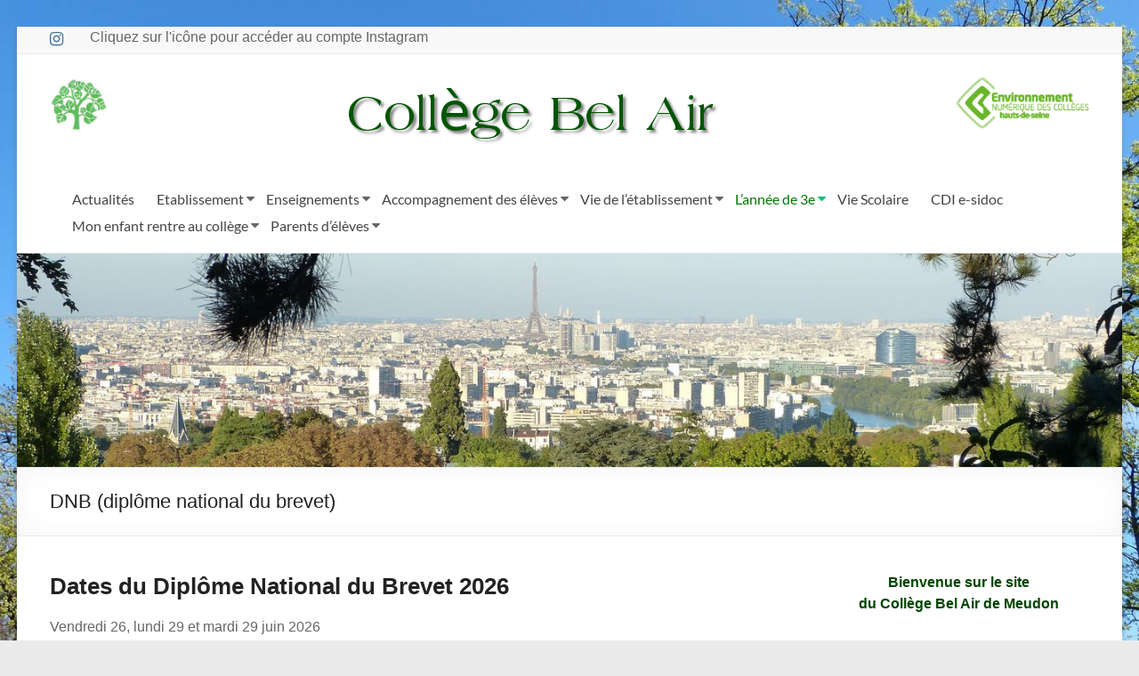

--- FILE ---
content_type: text/html; charset=UTF-8
request_url: https://clg-belair-meudon.ac-versailles.fr/brevet-2017/
body_size: 15386
content:
<!DOCTYPE html>
<!--[if IE 7]>
<html class="ie ie7" lang="fr-FR">
<![endif]-->
<!--[if IE 8]>
<html class="ie ie8" lang="fr-FR">
<![endif]-->
<!--[if !(IE 7) & !(IE 8)]><!-->
<html lang="fr-FR">
<!--<![endif]-->
<head>
	<meta charset="UTF-8" />
	<meta name="viewport" content="width=device-width, initial-scale=1">
	<link rel="profile" href="http://gmpg.org/xfn/11" />
	<title>DNB (diplôme national du brevet) &#8211; College Bel Air &#8211; Meudon</title>
<meta name='robots' content='max-image-preview:large' />
	<style>img:is([sizes="auto" i], [sizes^="auto," i]) { contain-intrinsic-size: 3000px 1500px }</style>
	<link rel='dns-prefetch' href='//ws.sharethis.com' />
<link rel="alternate" type="application/rss+xml" title="College Bel Air - Meudon &raquo; Flux" href="https://clg-belair-meudon.ac-versailles.fr/feed/" />
<link rel="alternate" type="application/rss+xml" title="College Bel Air - Meudon &raquo; Flux des commentaires" href="https://clg-belair-meudon.ac-versailles.fr/comments/feed/" />
<script type="text/javascript">
/* <![CDATA[ */
window._wpemojiSettings = {"baseUrl":"https:\/\/s.w.org\/images\/core\/emoji\/16.0.1\/72x72\/","ext":".png","svgUrl":"https:\/\/s.w.org\/images\/core\/emoji\/16.0.1\/svg\/","svgExt":".svg","source":{"concatemoji":"https:\/\/clg-belair-meudon.ac-versailles.fr\/wp-includes\/js\/wp-emoji-release.min.js?ver=6.8.3"}};
/*! This file is auto-generated */
!function(s,n){var o,i,e;function c(e){try{var t={supportTests:e,timestamp:(new Date).valueOf()};sessionStorage.setItem(o,JSON.stringify(t))}catch(e){}}function p(e,t,n){e.clearRect(0,0,e.canvas.width,e.canvas.height),e.fillText(t,0,0);var t=new Uint32Array(e.getImageData(0,0,e.canvas.width,e.canvas.height).data),a=(e.clearRect(0,0,e.canvas.width,e.canvas.height),e.fillText(n,0,0),new Uint32Array(e.getImageData(0,0,e.canvas.width,e.canvas.height).data));return t.every(function(e,t){return e===a[t]})}function u(e,t){e.clearRect(0,0,e.canvas.width,e.canvas.height),e.fillText(t,0,0);for(var n=e.getImageData(16,16,1,1),a=0;a<n.data.length;a++)if(0!==n.data[a])return!1;return!0}function f(e,t,n,a){switch(t){case"flag":return n(e,"\ud83c\udff3\ufe0f\u200d\u26a7\ufe0f","\ud83c\udff3\ufe0f\u200b\u26a7\ufe0f")?!1:!n(e,"\ud83c\udde8\ud83c\uddf6","\ud83c\udde8\u200b\ud83c\uddf6")&&!n(e,"\ud83c\udff4\udb40\udc67\udb40\udc62\udb40\udc65\udb40\udc6e\udb40\udc67\udb40\udc7f","\ud83c\udff4\u200b\udb40\udc67\u200b\udb40\udc62\u200b\udb40\udc65\u200b\udb40\udc6e\u200b\udb40\udc67\u200b\udb40\udc7f");case"emoji":return!a(e,"\ud83e\udedf")}return!1}function g(e,t,n,a){var r="undefined"!=typeof WorkerGlobalScope&&self instanceof WorkerGlobalScope?new OffscreenCanvas(300,150):s.createElement("canvas"),o=r.getContext("2d",{willReadFrequently:!0}),i=(o.textBaseline="top",o.font="600 32px Arial",{});return e.forEach(function(e){i[e]=t(o,e,n,a)}),i}function t(e){var t=s.createElement("script");t.src=e,t.defer=!0,s.head.appendChild(t)}"undefined"!=typeof Promise&&(o="wpEmojiSettingsSupports",i=["flag","emoji"],n.supports={everything:!0,everythingExceptFlag:!0},e=new Promise(function(e){s.addEventListener("DOMContentLoaded",e,{once:!0})}),new Promise(function(t){var n=function(){try{var e=JSON.parse(sessionStorage.getItem(o));if("object"==typeof e&&"number"==typeof e.timestamp&&(new Date).valueOf()<e.timestamp+604800&&"object"==typeof e.supportTests)return e.supportTests}catch(e){}return null}();if(!n){if("undefined"!=typeof Worker&&"undefined"!=typeof OffscreenCanvas&&"undefined"!=typeof URL&&URL.createObjectURL&&"undefined"!=typeof Blob)try{var e="postMessage("+g.toString()+"("+[JSON.stringify(i),f.toString(),p.toString(),u.toString()].join(",")+"));",a=new Blob([e],{type:"text/javascript"}),r=new Worker(URL.createObjectURL(a),{name:"wpTestEmojiSupports"});return void(r.onmessage=function(e){c(n=e.data),r.terminate(),t(n)})}catch(e){}c(n=g(i,f,p,u))}t(n)}).then(function(e){for(var t in e)n.supports[t]=e[t],n.supports.everything=n.supports.everything&&n.supports[t],"flag"!==t&&(n.supports.everythingExceptFlag=n.supports.everythingExceptFlag&&n.supports[t]);n.supports.everythingExceptFlag=n.supports.everythingExceptFlag&&!n.supports.flag,n.DOMReady=!1,n.readyCallback=function(){n.DOMReady=!0}}).then(function(){return e}).then(function(){var e;n.supports.everything||(n.readyCallback(),(e=n.source||{}).concatemoji?t(e.concatemoji):e.wpemoji&&e.twemoji&&(t(e.twemoji),t(e.wpemoji)))}))}((window,document),window._wpemojiSettings);
/* ]]> */
</script>
<link rel='stylesheet' id='jquery.prettyphoto-css' href='https://clg-belair-meudon.ac-versailles.fr/wp-content/plugins/wp-video-lightbox/css/prettyPhoto.css?ver=6.8.3' type='text/css' media='all' />
<link rel='stylesheet' id='video-lightbox-css' href='https://clg-belair-meudon.ac-versailles.fr/wp-content/plugins/wp-video-lightbox/wp-video-lightbox.css?ver=6.8.3' type='text/css' media='all' />
<style id='wp-emoji-styles-inline-css' type='text/css'>

	img.wp-smiley, img.emoji {
		display: inline !important;
		border: none !important;
		box-shadow: none !important;
		height: 1em !important;
		width: 1em !important;
		margin: 0 0.07em !important;
		vertical-align: -0.1em !important;
		background: none !important;
		padding: 0 !important;
	}
</style>
<link rel='stylesheet' id='wp-block-library-css' href='https://clg-belair-meudon.ac-versailles.fr/wp-includes/css/dist/block-library/style.min.css?ver=6.8.3' type='text/css' media='all' />
<style id='wp-block-library-theme-inline-css' type='text/css'>
.wp-block-audio :where(figcaption){color:#555;font-size:13px;text-align:center}.is-dark-theme .wp-block-audio :where(figcaption){color:#ffffffa6}.wp-block-audio{margin:0 0 1em}.wp-block-code{border:1px solid #ccc;border-radius:4px;font-family:Menlo,Consolas,monaco,monospace;padding:.8em 1em}.wp-block-embed :where(figcaption){color:#555;font-size:13px;text-align:center}.is-dark-theme .wp-block-embed :where(figcaption){color:#ffffffa6}.wp-block-embed{margin:0 0 1em}.blocks-gallery-caption{color:#555;font-size:13px;text-align:center}.is-dark-theme .blocks-gallery-caption{color:#ffffffa6}:root :where(.wp-block-image figcaption){color:#555;font-size:13px;text-align:center}.is-dark-theme :root :where(.wp-block-image figcaption){color:#ffffffa6}.wp-block-image{margin:0 0 1em}.wp-block-pullquote{border-bottom:4px solid;border-top:4px solid;color:currentColor;margin-bottom:1.75em}.wp-block-pullquote cite,.wp-block-pullquote footer,.wp-block-pullquote__citation{color:currentColor;font-size:.8125em;font-style:normal;text-transform:uppercase}.wp-block-quote{border-left:.25em solid;margin:0 0 1.75em;padding-left:1em}.wp-block-quote cite,.wp-block-quote footer{color:currentColor;font-size:.8125em;font-style:normal;position:relative}.wp-block-quote:where(.has-text-align-right){border-left:none;border-right:.25em solid;padding-left:0;padding-right:1em}.wp-block-quote:where(.has-text-align-center){border:none;padding-left:0}.wp-block-quote.is-large,.wp-block-quote.is-style-large,.wp-block-quote:where(.is-style-plain){border:none}.wp-block-search .wp-block-search__label{font-weight:700}.wp-block-search__button{border:1px solid #ccc;padding:.375em .625em}:where(.wp-block-group.has-background){padding:1.25em 2.375em}.wp-block-separator.has-css-opacity{opacity:.4}.wp-block-separator{border:none;border-bottom:2px solid;margin-left:auto;margin-right:auto}.wp-block-separator.has-alpha-channel-opacity{opacity:1}.wp-block-separator:not(.is-style-wide):not(.is-style-dots){width:100px}.wp-block-separator.has-background:not(.is-style-dots){border-bottom:none;height:1px}.wp-block-separator.has-background:not(.is-style-wide):not(.is-style-dots){height:2px}.wp-block-table{margin:0 0 1em}.wp-block-table td,.wp-block-table th{word-break:normal}.wp-block-table :where(figcaption){color:#555;font-size:13px;text-align:center}.is-dark-theme .wp-block-table :where(figcaption){color:#ffffffa6}.wp-block-video :where(figcaption){color:#555;font-size:13px;text-align:center}.is-dark-theme .wp-block-video :where(figcaption){color:#ffffffa6}.wp-block-video{margin:0 0 1em}:root :where(.wp-block-template-part.has-background){margin-bottom:0;margin-top:0;padding:1.25em 2.375em}
</style>
<link rel='stylesheet' id='wpzoom-social-icons-block-style-css' href='https://clg-belair-meudon.ac-versailles.fr/wp-content/plugins/social-icons-widget-by-wpzoom/block/dist/style-wpzoom-social-icons.css?ver=4.5.4' type='text/css' media='all' />
<style id='global-styles-inline-css' type='text/css'>
:root{--wp--preset--aspect-ratio--square: 1;--wp--preset--aspect-ratio--4-3: 4/3;--wp--preset--aspect-ratio--3-4: 3/4;--wp--preset--aspect-ratio--3-2: 3/2;--wp--preset--aspect-ratio--2-3: 2/3;--wp--preset--aspect-ratio--16-9: 16/9;--wp--preset--aspect-ratio--9-16: 9/16;--wp--preset--color--black: #000000;--wp--preset--color--cyan-bluish-gray: #abb8c3;--wp--preset--color--white: #ffffff;--wp--preset--color--pale-pink: #f78da7;--wp--preset--color--vivid-red: #cf2e2e;--wp--preset--color--luminous-vivid-orange: #ff6900;--wp--preset--color--luminous-vivid-amber: #fcb900;--wp--preset--color--light-green-cyan: #7bdcb5;--wp--preset--color--vivid-green-cyan: #00d084;--wp--preset--color--pale-cyan-blue: #8ed1fc;--wp--preset--color--vivid-cyan-blue: #0693e3;--wp--preset--color--vivid-purple: #9b51e0;--wp--preset--gradient--vivid-cyan-blue-to-vivid-purple: linear-gradient(135deg,rgba(6,147,227,1) 0%,rgb(155,81,224) 100%);--wp--preset--gradient--light-green-cyan-to-vivid-green-cyan: linear-gradient(135deg,rgb(122,220,180) 0%,rgb(0,208,130) 100%);--wp--preset--gradient--luminous-vivid-amber-to-luminous-vivid-orange: linear-gradient(135deg,rgba(252,185,0,1) 0%,rgba(255,105,0,1) 100%);--wp--preset--gradient--luminous-vivid-orange-to-vivid-red: linear-gradient(135deg,rgba(255,105,0,1) 0%,rgb(207,46,46) 100%);--wp--preset--gradient--very-light-gray-to-cyan-bluish-gray: linear-gradient(135deg,rgb(238,238,238) 0%,rgb(169,184,195) 100%);--wp--preset--gradient--cool-to-warm-spectrum: linear-gradient(135deg,rgb(74,234,220) 0%,rgb(151,120,209) 20%,rgb(207,42,186) 40%,rgb(238,44,130) 60%,rgb(251,105,98) 80%,rgb(254,248,76) 100%);--wp--preset--gradient--blush-light-purple: linear-gradient(135deg,rgb(255,206,236) 0%,rgb(152,150,240) 100%);--wp--preset--gradient--blush-bordeaux: linear-gradient(135deg,rgb(254,205,165) 0%,rgb(254,45,45) 50%,rgb(107,0,62) 100%);--wp--preset--gradient--luminous-dusk: linear-gradient(135deg,rgb(255,203,112) 0%,rgb(199,81,192) 50%,rgb(65,88,208) 100%);--wp--preset--gradient--pale-ocean: linear-gradient(135deg,rgb(255,245,203) 0%,rgb(182,227,212) 50%,rgb(51,167,181) 100%);--wp--preset--gradient--electric-grass: linear-gradient(135deg,rgb(202,248,128) 0%,rgb(113,206,126) 100%);--wp--preset--gradient--midnight: linear-gradient(135deg,rgb(2,3,129) 0%,rgb(40,116,252) 100%);--wp--preset--font-size--small: 13px;--wp--preset--font-size--medium: 20px;--wp--preset--font-size--large: 36px;--wp--preset--font-size--x-large: 42px;--wp--preset--spacing--20: 0.44rem;--wp--preset--spacing--30: 0.67rem;--wp--preset--spacing--40: 1rem;--wp--preset--spacing--50: 1.5rem;--wp--preset--spacing--60: 2.25rem;--wp--preset--spacing--70: 3.38rem;--wp--preset--spacing--80: 5.06rem;--wp--preset--shadow--natural: 6px 6px 9px rgba(0, 0, 0, 0.2);--wp--preset--shadow--deep: 12px 12px 50px rgba(0, 0, 0, 0.4);--wp--preset--shadow--sharp: 6px 6px 0px rgba(0, 0, 0, 0.2);--wp--preset--shadow--outlined: 6px 6px 0px -3px rgba(255, 255, 255, 1), 6px 6px rgba(0, 0, 0, 1);--wp--preset--shadow--crisp: 6px 6px 0px rgba(0, 0, 0, 1);}:root { --wp--style--global--content-size: 760px;--wp--style--global--wide-size: 1160px; }:where(body) { margin: 0; }.wp-site-blocks > .alignleft { float: left; margin-right: 2em; }.wp-site-blocks > .alignright { float: right; margin-left: 2em; }.wp-site-blocks > .aligncenter { justify-content: center; margin-left: auto; margin-right: auto; }:where(.wp-site-blocks) > * { margin-block-start: 24px; margin-block-end: 0; }:where(.wp-site-blocks) > :first-child { margin-block-start: 0; }:where(.wp-site-blocks) > :last-child { margin-block-end: 0; }:root { --wp--style--block-gap: 24px; }:root :where(.is-layout-flow) > :first-child{margin-block-start: 0;}:root :where(.is-layout-flow) > :last-child{margin-block-end: 0;}:root :where(.is-layout-flow) > *{margin-block-start: 24px;margin-block-end: 0;}:root :where(.is-layout-constrained) > :first-child{margin-block-start: 0;}:root :where(.is-layout-constrained) > :last-child{margin-block-end: 0;}:root :where(.is-layout-constrained) > *{margin-block-start: 24px;margin-block-end: 0;}:root :where(.is-layout-flex){gap: 24px;}:root :where(.is-layout-grid){gap: 24px;}.is-layout-flow > .alignleft{float: left;margin-inline-start: 0;margin-inline-end: 2em;}.is-layout-flow > .alignright{float: right;margin-inline-start: 2em;margin-inline-end: 0;}.is-layout-flow > .aligncenter{margin-left: auto !important;margin-right: auto !important;}.is-layout-constrained > .alignleft{float: left;margin-inline-start: 0;margin-inline-end: 2em;}.is-layout-constrained > .alignright{float: right;margin-inline-start: 2em;margin-inline-end: 0;}.is-layout-constrained > .aligncenter{margin-left: auto !important;margin-right: auto !important;}.is-layout-constrained > :where(:not(.alignleft):not(.alignright):not(.alignfull)){max-width: var(--wp--style--global--content-size);margin-left: auto !important;margin-right: auto !important;}.is-layout-constrained > .alignwide{max-width: var(--wp--style--global--wide-size);}body .is-layout-flex{display: flex;}.is-layout-flex{flex-wrap: wrap;align-items: center;}.is-layout-flex > :is(*, div){margin: 0;}body .is-layout-grid{display: grid;}.is-layout-grid > :is(*, div){margin: 0;}body{padding-top: 0px;padding-right: 0px;padding-bottom: 0px;padding-left: 0px;}a:where(:not(.wp-element-button)){text-decoration: underline;}:root :where(.wp-element-button, .wp-block-button__link){background-color: #32373c;border-width: 0;color: #fff;font-family: inherit;font-size: inherit;line-height: inherit;padding: calc(0.667em + 2px) calc(1.333em + 2px);text-decoration: none;}.has-black-color{color: var(--wp--preset--color--black) !important;}.has-cyan-bluish-gray-color{color: var(--wp--preset--color--cyan-bluish-gray) !important;}.has-white-color{color: var(--wp--preset--color--white) !important;}.has-pale-pink-color{color: var(--wp--preset--color--pale-pink) !important;}.has-vivid-red-color{color: var(--wp--preset--color--vivid-red) !important;}.has-luminous-vivid-orange-color{color: var(--wp--preset--color--luminous-vivid-orange) !important;}.has-luminous-vivid-amber-color{color: var(--wp--preset--color--luminous-vivid-amber) !important;}.has-light-green-cyan-color{color: var(--wp--preset--color--light-green-cyan) !important;}.has-vivid-green-cyan-color{color: var(--wp--preset--color--vivid-green-cyan) !important;}.has-pale-cyan-blue-color{color: var(--wp--preset--color--pale-cyan-blue) !important;}.has-vivid-cyan-blue-color{color: var(--wp--preset--color--vivid-cyan-blue) !important;}.has-vivid-purple-color{color: var(--wp--preset--color--vivid-purple) !important;}.has-black-background-color{background-color: var(--wp--preset--color--black) !important;}.has-cyan-bluish-gray-background-color{background-color: var(--wp--preset--color--cyan-bluish-gray) !important;}.has-white-background-color{background-color: var(--wp--preset--color--white) !important;}.has-pale-pink-background-color{background-color: var(--wp--preset--color--pale-pink) !important;}.has-vivid-red-background-color{background-color: var(--wp--preset--color--vivid-red) !important;}.has-luminous-vivid-orange-background-color{background-color: var(--wp--preset--color--luminous-vivid-orange) !important;}.has-luminous-vivid-amber-background-color{background-color: var(--wp--preset--color--luminous-vivid-amber) !important;}.has-light-green-cyan-background-color{background-color: var(--wp--preset--color--light-green-cyan) !important;}.has-vivid-green-cyan-background-color{background-color: var(--wp--preset--color--vivid-green-cyan) !important;}.has-pale-cyan-blue-background-color{background-color: var(--wp--preset--color--pale-cyan-blue) !important;}.has-vivid-cyan-blue-background-color{background-color: var(--wp--preset--color--vivid-cyan-blue) !important;}.has-vivid-purple-background-color{background-color: var(--wp--preset--color--vivid-purple) !important;}.has-black-border-color{border-color: var(--wp--preset--color--black) !important;}.has-cyan-bluish-gray-border-color{border-color: var(--wp--preset--color--cyan-bluish-gray) !important;}.has-white-border-color{border-color: var(--wp--preset--color--white) !important;}.has-pale-pink-border-color{border-color: var(--wp--preset--color--pale-pink) !important;}.has-vivid-red-border-color{border-color: var(--wp--preset--color--vivid-red) !important;}.has-luminous-vivid-orange-border-color{border-color: var(--wp--preset--color--luminous-vivid-orange) !important;}.has-luminous-vivid-amber-border-color{border-color: var(--wp--preset--color--luminous-vivid-amber) !important;}.has-light-green-cyan-border-color{border-color: var(--wp--preset--color--light-green-cyan) !important;}.has-vivid-green-cyan-border-color{border-color: var(--wp--preset--color--vivid-green-cyan) !important;}.has-pale-cyan-blue-border-color{border-color: var(--wp--preset--color--pale-cyan-blue) !important;}.has-vivid-cyan-blue-border-color{border-color: var(--wp--preset--color--vivid-cyan-blue) !important;}.has-vivid-purple-border-color{border-color: var(--wp--preset--color--vivid-purple) !important;}.has-vivid-cyan-blue-to-vivid-purple-gradient-background{background: var(--wp--preset--gradient--vivid-cyan-blue-to-vivid-purple) !important;}.has-light-green-cyan-to-vivid-green-cyan-gradient-background{background: var(--wp--preset--gradient--light-green-cyan-to-vivid-green-cyan) !important;}.has-luminous-vivid-amber-to-luminous-vivid-orange-gradient-background{background: var(--wp--preset--gradient--luminous-vivid-amber-to-luminous-vivid-orange) !important;}.has-luminous-vivid-orange-to-vivid-red-gradient-background{background: var(--wp--preset--gradient--luminous-vivid-orange-to-vivid-red) !important;}.has-very-light-gray-to-cyan-bluish-gray-gradient-background{background: var(--wp--preset--gradient--very-light-gray-to-cyan-bluish-gray) !important;}.has-cool-to-warm-spectrum-gradient-background{background: var(--wp--preset--gradient--cool-to-warm-spectrum) !important;}.has-blush-light-purple-gradient-background{background: var(--wp--preset--gradient--blush-light-purple) !important;}.has-blush-bordeaux-gradient-background{background: var(--wp--preset--gradient--blush-bordeaux) !important;}.has-luminous-dusk-gradient-background{background: var(--wp--preset--gradient--luminous-dusk) !important;}.has-pale-ocean-gradient-background{background: var(--wp--preset--gradient--pale-ocean) !important;}.has-electric-grass-gradient-background{background: var(--wp--preset--gradient--electric-grass) !important;}.has-midnight-gradient-background{background: var(--wp--preset--gradient--midnight) !important;}.has-small-font-size{font-size: var(--wp--preset--font-size--small) !important;}.has-medium-font-size{font-size: var(--wp--preset--font-size--medium) !important;}.has-large-font-size{font-size: var(--wp--preset--font-size--large) !important;}.has-x-large-font-size{font-size: var(--wp--preset--font-size--x-large) !important;}
:root :where(.wp-block-pullquote){font-size: 1.5em;line-height: 1.6;}
</style>
<link rel='stylesheet' id='osm-map-css-css' href='https://clg-belair-meudon.ac-versailles.fr/wp-content/plugins/osm/css/osm_map.css?ver=6.8.3' type='text/css' media='all' />
<link rel='stylesheet' id='osm-ol3-css-css' href='https://clg-belair-meudon.ac-versailles.fr/wp-content/plugins/osm/js/OL/7.1.0/ol.css?ver=6.8.3' type='text/css' media='all' />
<link rel='stylesheet' id='osm-ol3-ext-css-css' href='https://clg-belair-meudon.ac-versailles.fr/wp-content/plugins/osm/css/osm_map_v3.css?ver=6.8.3' type='text/css' media='all' />
<link rel='stylesheet' id='font-awesome-4-css' href='https://clg-belair-meudon.ac-versailles.fr/wp-content/themes/spacious/font-awesome/library/font-awesome/css/v4-shims.min.css?ver=4.7.0' type='text/css' media='all' />
<link rel='stylesheet' id='font-awesome-all-css' href='https://clg-belair-meudon.ac-versailles.fr/wp-content/themes/spacious/font-awesome/library/font-awesome/css/all.min.css?ver=6.7.2' type='text/css' media='all' />
<link rel='stylesheet' id='font-awesome-solid-css' href='https://clg-belair-meudon.ac-versailles.fr/wp-content/themes/spacious/font-awesome/library/font-awesome/css/solid.min.css?ver=6.7.2' type='text/css' media='all' />
<link rel='stylesheet' id='font-awesome-regular-css' href='https://clg-belair-meudon.ac-versailles.fr/wp-content/themes/spacious/font-awesome/library/font-awesome/css/regular.min.css?ver=6.7.2' type='text/css' media='all' />
<link rel='stylesheet' id='font-awesome-brands-css' href='https://clg-belair-meudon.ac-versailles.fr/wp-content/themes/spacious/font-awesome/library/font-awesome/css/brands.min.css?ver=6.7.2' type='text/css' media='all' />
<link rel='stylesheet' id='spacious_style-css' href='https://clg-belair-meudon.ac-versailles.fr/wp-content/themes/spacious/style.css?ver=6.8.3' type='text/css' media='all' />
<style id='spacious_style-inline-css' type='text/css'>
.previous a:hover, .next a:hover, a, #site-title a:hover, .main-navigation ul li.current_page_item a, .main-navigation ul li:hover > a, .main-navigation ul li ul li a:hover, .main-navigation ul li ul li:hover > a, .main-navigation ul li.current-menu-item ul li a:hover, .main-navigation ul li:hover > .sub-toggle, .main-navigation a:hover, .main-navigation ul li.current-menu-item a, .main-navigation ul li.current_page_ancestor a, .main-navigation ul li.current-menu-ancestor a, .main-navigation ul li.current_page_item a, .main-navigation ul li:hover > a, .small-menu a:hover, .small-menu ul li.current-menu-item a, .small-menu ul li.current_page_ancestor a, .small-menu ul li.current-menu-ancestor a, .small-menu ul li.current_page_item a, .small-menu ul li:hover > a, .breadcrumb a:hover, .tg-one-half .widget-title a:hover, .tg-one-third .widget-title a:hover, .tg-one-fourth .widget-title a:hover, .pagination a span:hover, #content .comments-area a.comment-permalink:hover, .comments-area .comment-author-link a:hover, .comment .comment-reply-link:hover, .nav-previous a:hover, .nav-next a:hover, #wp-calendar #today, .footer-widgets-area a:hover, .footer-socket-wrapper .copyright a:hover, .read-more, .more-link, .post .entry-title a:hover, .page .entry-title a:hover, .post .entry-meta a:hover, .type-page .entry-meta a:hover, .single #content .tags a:hover, .widget_testimonial .testimonial-icon:before, .header-action .search-wrapper:hover .fa{color:#007700;}.spacious-button, input[type="reset"], input[type="button"], input[type="submit"], button, #featured-slider .slider-read-more-button, #controllers a:hover, #controllers a.active, .pagination span ,.site-header .menu-toggle:hover, .call-to-action-button, .comments-area .comment-author-link span, a#back-top:before, .post .entry-meta .read-more-link, a#scroll-up, .search-form span, .main-navigation .tg-header-button-wrap.button-one a{background-color:#007700;}.main-small-navigation li:hover, .main-small-navigation ul > .current_page_item, .main-small-navigation ul > .current-menu-item, .spacious-woocommerce-cart-views .cart-value{background:#007700;}.main-navigation ul li ul, .widget_testimonial .testimonial-post{border-top-color:#007700;}blockquote, .call-to-action-content-wrapper{border-left-color:#007700;}.site-header .menu-toggle:hover.entry-meta a.read-more:hover,#featured-slider .slider-read-more-button:hover,.call-to-action-button:hover,.entry-meta .read-more-link:hover,.spacious-button:hover, input[type="reset"]:hover, input[type="button"]:hover, input[type="submit"]:hover, button:hover{background:#004500;}.pagination a span:hover, .main-navigation .tg-header-button-wrap.button-one a{border-color:#007700;}.widget-title span{border-bottom-color:#007700;}.widget_service_block a.more-link:hover, .widget_featured_single_post a.read-more:hover,#secondary a:hover,logged-in-as:hover  a,.single-page p a:hover{color:#004500;}.main-navigation .tg-header-button-wrap.button-one a:hover{background-color:#004500;}body, button, input, select, textarea, p, .entry-meta, .read-more, .more-link, .widget_testimonial .testimonial-author, #featured-slider .slider-read-more-button{font-family:-apple-system, BlinkMacSystemFont, "Segoe UI", Roboto, Oxygen-Sans, Ubuntu, Cantarell, "Helvetica Neue", Helvetica, Arial, sans-serif;}h1, h2, h3, h4, h5, h6{font-family:-apple-system, BlinkMacSystemFont, "Segoe UI", Roboto, Oxygen-Sans, Ubuntu, Cantarell, "Helvetica Neue", Helvetica, Arial, sans-serif;}
</style>
<link rel='stylesheet' id='spacious-genericons-css' href='https://clg-belair-meudon.ac-versailles.fr/wp-content/themes/spacious/genericons/genericons.css?ver=3.3.1' type='text/css' media='all' />
<link rel='stylesheet' id='spacious-font-awesome-css' href='https://clg-belair-meudon.ac-versailles.fr/wp-content/themes/spacious/font-awesome/css/font-awesome.min.css?ver=4.7.1' type='text/css' media='all' />
<link rel='stylesheet' id='wpzoom-social-icons-socicon-css' href='https://clg-belair-meudon.ac-versailles.fr/wp-content/plugins/social-icons-widget-by-wpzoom/assets/css/wpzoom-socicon.css?ver=1768480150' type='text/css' media='all' />
<link rel='stylesheet' id='wpzoom-social-icons-genericons-css' href='https://clg-belair-meudon.ac-versailles.fr/wp-content/plugins/social-icons-widget-by-wpzoom/assets/css/genericons.css?ver=1768480150' type='text/css' media='all' />
<link rel='stylesheet' id='wpzoom-social-icons-academicons-css' href='https://clg-belair-meudon.ac-versailles.fr/wp-content/plugins/social-icons-widget-by-wpzoom/assets/css/academicons.min.css?ver=1768480150' type='text/css' media='all' />
<link rel='stylesheet' id='wpzoom-social-icons-font-awesome-3-css' href='https://clg-belair-meudon.ac-versailles.fr/wp-content/plugins/social-icons-widget-by-wpzoom/assets/css/font-awesome-3.min.css?ver=1768480150' type='text/css' media='all' />
<link rel='stylesheet' id='dashicons-css' href='https://clg-belair-meudon.ac-versailles.fr/wp-includes/css/dashicons.min.css?ver=6.8.3' type='text/css' media='all' />
<link rel='stylesheet' id='wpzoom-social-icons-styles-css' href='https://clg-belair-meudon.ac-versailles.fr/wp-content/plugins/social-icons-widget-by-wpzoom/assets/css/wpzoom-social-icons-styles.css?ver=1768480150' type='text/css' media='all' />
<link rel='preload' as='font'  id='wpzoom-social-icons-font-academicons-woff2-css' href='https://clg-belair-meudon.ac-versailles.fr/wp-content/plugins/social-icons-widget-by-wpzoom/assets/font/academicons.woff2?v=1.9.2'  type='font/woff2' crossorigin />
<link rel='preload' as='font'  id='wpzoom-social-icons-font-fontawesome-3-woff2-css' href='https://clg-belair-meudon.ac-versailles.fr/wp-content/plugins/social-icons-widget-by-wpzoom/assets/font/fontawesome-webfont.woff2?v=4.7.0'  type='font/woff2' crossorigin />
<link rel='preload' as='font'  id='wpzoom-social-icons-font-genericons-woff-css' href='https://clg-belair-meudon.ac-versailles.fr/wp-content/plugins/social-icons-widget-by-wpzoom/assets/font/Genericons.woff'  type='font/woff' crossorigin />
<link rel='preload' as='font'  id='wpzoom-social-icons-font-socicon-woff2-css' href='https://clg-belair-meudon.ac-versailles.fr/wp-content/plugins/social-icons-widget-by-wpzoom/assets/font/socicon.woff2?v=4.5.4'  type='font/woff2' crossorigin />
<script type="text/javascript" src="https://clg-belair-meudon.ac-versailles.fr/wp-includes/js/jquery/jquery.min.js?ver=3.7.1" id="jquery-core-js"></script>
<script type="text/javascript" src="https://clg-belair-meudon.ac-versailles.fr/wp-includes/js/jquery/jquery-migrate.min.js?ver=3.4.1" id="jquery-migrate-js"></script>
<script type="text/javascript" src="https://clg-belair-meudon.ac-versailles.fr/wp-content/plugins/wp-video-lightbox/js/jquery.prettyPhoto.js?ver=3.1.6" id="jquery.prettyphoto-js"></script>
<script type="text/javascript" id="video-lightbox-js-extra">
/* <![CDATA[ */
var vlpp_vars = {"prettyPhoto_rel":"wp-video-lightbox","animation_speed":"fast","slideshow":"5000","autoplay_slideshow":"false","opacity":"0.80","show_title":"true","allow_resize":"true","allow_expand":"true","default_width":"640","default_height":"480","counter_separator_label":"\/","theme":"pp_default","horizontal_padding":"20","hideflash":"false","wmode":"opaque","autoplay":"false","modal":"false","deeplinking":"false","overlay_gallery":"true","overlay_gallery_max":"30","keyboard_shortcuts":"true","ie6_fallback":"true"};
/* ]]> */
</script>
<script type="text/javascript" src="https://clg-belair-meudon.ac-versailles.fr/wp-content/plugins/wp-video-lightbox/js/video-lightbox.js?ver=3.1.6" id="video-lightbox-js"></script>
<script type="text/javascript" src="https://clg-belair-meudon.ac-versailles.fr/wp-content/plugins/osm/js/OL/2.13.1/OpenLayers.js?ver=6.8.3" id="osm-ol-library-js"></script>
<script type="text/javascript" src="https://clg-belair-meudon.ac-versailles.fr/wp-content/plugins/osm/js/OSM/openlayers/OpenStreetMap.js?ver=6.8.3" id="osm-osm-library-js"></script>
<script type="text/javascript" src="https://clg-belair-meudon.ac-versailles.fr/wp-content/plugins/osm/js/OSeaM/harbours.js?ver=6.8.3" id="osm-harbours-library-js"></script>
<script type="text/javascript" src="https://clg-belair-meudon.ac-versailles.fr/wp-content/plugins/osm/js/OSeaM/map_utils.js?ver=6.8.3" id="osm-map-utils-library-js"></script>
<script type="text/javascript" src="https://clg-belair-meudon.ac-versailles.fr/wp-content/plugins/osm/js/OSeaM/utilities.js?ver=6.8.3" id="osm-utilities-library-js"></script>
<script type="text/javascript" src="https://clg-belair-meudon.ac-versailles.fr/wp-content/plugins/osm/js/osm-plugin-lib.js?ver=6.8.3" id="OsmScript-js"></script>
<script type="text/javascript" src="https://clg-belair-meudon.ac-versailles.fr/wp-content/plugins/osm/js/polyfill/v2/polyfill.min.js?features=requestAnimationFrame%2CElement.prototype.classList%2CURL&amp;ver=6.8.3" id="osm-polyfill-js"></script>
<script type="text/javascript" src="https://clg-belair-meudon.ac-versailles.fr/wp-content/plugins/osm/js/OL/7.1.0/ol.js?ver=6.8.3" id="osm-ol3-library-js"></script>
<script type="text/javascript" src="https://clg-belair-meudon.ac-versailles.fr/wp-content/plugins/osm/js/osm-v3-plugin-lib.js?ver=6.8.3" id="osm-ol3-ext-library-js"></script>
<script type="text/javascript" src="https://clg-belair-meudon.ac-versailles.fr/wp-content/plugins/osm/js/osm-metabox-events.js?ver=6.8.3" id="osm-ol3-metabox-events-js"></script>
<script type="text/javascript" src="https://clg-belair-meudon.ac-versailles.fr/wp-content/plugins/osm/js/osm-startup-lib.js?ver=6.8.3" id="osm-map-startup-js"></script>
<script type="text/javascript" src="https://clg-belair-meudon.ac-versailles.fr/wp-content/themes/spacious/js/spacious-custom.js?ver=6.8.3" id="spacious-custom-js"></script>
<!--[if lte IE 8]>
<script type="text/javascript" src="https://clg-belair-meudon.ac-versailles.fr/wp-content/themes/spacious/js/html5shiv.min.js?ver=6.8.3" id="html5-js"></script>
<![endif]-->
<script id='st_insights_js' type="text/javascript" src="https://ws.sharethis.com/button/st_insights.js?publisher=eba0f3ba-f9ab-408c-bc68-c28af5afe749&amp;product=feather&amp;ver=1762896448" id="feather-sharethis-js"></script>
<link rel="https://api.w.org/" href="https://clg-belair-meudon.ac-versailles.fr/wp-json/" /><link rel="alternate" title="JSON" type="application/json" href="https://clg-belair-meudon.ac-versailles.fr/wp-json/wp/v2/pages/299" /><link rel="EditURI" type="application/rsd+xml" title="RSD" href="https://clg-belair-meudon.ac-versailles.fr/xmlrpc.php?rsd" />
<meta name="generator" content="WordPress 6.8.3" />
<link rel="canonical" href="https://clg-belair-meudon.ac-versailles.fr/brevet-2017/" />
<link rel='shortlink' href='https://clg-belair-meudon.ac-versailles.fr/?p=299' />
<link rel="alternate" title="oEmbed (JSON)" type="application/json+oembed" href="https://clg-belair-meudon.ac-versailles.fr/wp-json/oembed/1.0/embed?url=https%3A%2F%2Fclg-belair-meudon.ac-versailles.fr%2Fbrevet-2017%2F" />
<link rel="alternate" title="oEmbed (XML)" type="text/xml+oembed" href="https://clg-belair-meudon.ac-versailles.fr/wp-json/oembed/1.0/embed?url=https%3A%2F%2Fclg-belair-meudon.ac-versailles.fr%2Fbrevet-2017%2F&#038;format=xml" />
<script type="text/javascript"> 

/**  all layers have to be in this global array - in further process each map will have something like vectorM[map_ol3js_n][layer_n] */
var vectorM = [[]];


/** put translations from PHP/mo to JavaScript */
var translations = [];

/** global GET-Parameters */
var HTTP_GET_VARS = [];

</script><!-- OSM plugin V6.1.9: did not add geo meta tags. --> 
<script>
            WP_VIDEO_LIGHTBOX_VERSION="1.9.12";
            WP_VID_LIGHTBOX_URL="https://clg-belair-meudon.ac-versailles.fr/wp-content/plugins/wp-video-lightbox";
                        function wpvl_paramReplace(name, string, value) {
                // Find the param with regex
                // Grab the first character in the returned string (should be ? or &)
                // Replace our href string with our new value, passing on the name and delimeter

                var re = new RegExp("[\?&]" + name + "=([^&#]*)");
                var matches = re.exec(string);
                var newString;

                if (matches === null) {
                    // if there are no params, append the parameter
                    newString = string + '?' + name + '=' + value;
                } else {
                    var delimeter = matches[0].charAt(0);
                    newString = string.replace(re, delimeter + name + "=" + value);
                }
                return newString;
            }
            </script>
<style type="text/css"></style>
<style type="text/css" id="custom-background-css">
body.custom-background { background-image: url("https://clg-belair-meudon.ac-versailles.fr/wp-content/uploads/sites/94/2017/03/P1090292_1366_768.jpg"); background-position: center top; background-size: cover; background-repeat: no-repeat; background-attachment: fixed; }
</style>
	<style>
.synved-social-resolution-single {
display: inline-block;
}
.synved-social-resolution-normal {
display: inline-block;
}
.synved-social-resolution-hidef {
display: none;
}

@media only screen and (min--moz-device-pixel-ratio: 2),
only screen and (-o-min-device-pixel-ratio: 2/1),
only screen and (-webkit-min-device-pixel-ratio: 2),
only screen and (min-device-pixel-ratio: 2),
only screen and (min-resolution: 2dppx),
only screen and (min-resolution: 192dpi) {
	.synved-social-resolution-normal {
	display: none;
	}
	.synved-social-resolution-hidef {
	display: inline-block;
	}
}
</style><link rel="icon" href="https://clg-belair-meudon.ac-versailles.fr/wp-content/uploads/sites/94/2016/12/logo_college-150x145.jpg" sizes="32x32" />
<link rel="icon" href="https://clg-belair-meudon.ac-versailles.fr/wp-content/uploads/sites/94/2016/12/logo_college.jpg" sizes="192x192" />
<link rel="apple-touch-icon" href="https://clg-belair-meudon.ac-versailles.fr/wp-content/uploads/sites/94/2016/12/logo_college.jpg" />
<meta name="msapplication-TileImage" content="https://clg-belair-meudon.ac-versailles.fr/wp-content/uploads/sites/94/2016/12/logo_college.jpg" />
		<style type="text/css"> blockquote { border-left: 3px solid #007700; }
			.spacious-button, input[type="reset"], input[type="button"], input[type="submit"], button { background-color: #007700; }
			.previous a:hover, .next a:hover { 	color: #007700; }
			a { color: #007700; }
			#site-title a:hover { color: #007700; }
			.main-navigation ul li.current_page_item a, .main-navigation ul li:hover > a { color: #007700; }
			.main-navigation ul li ul { border-top: 1px solid #007700; }
			.main-navigation ul li ul li a:hover, .main-navigation ul li ul li:hover > a, .main-navigation ul li.current-menu-item ul li a:hover, .main-navigation ul li:hover > .sub-toggle { color: #007700; }
			.site-header .menu-toggle:hover.entry-meta a.read-more:hover,#featured-slider .slider-read-more-button:hover,.call-to-action-button:hover,.entry-meta .read-more-link:hover,.spacious-button:hover, input[type="reset"]:hover, input[type="button"]:hover, input[type="submit"]:hover, button:hover { background: #004500; }
			.main-small-navigation li:hover { background: #007700; }
			.main-small-navigation ul > .current_page_item, .main-small-navigation ul > .current-menu-item { background: #007700; }
			.main-navigation a:hover, .main-navigation ul li.current-menu-item a, .main-navigation ul li.current_page_ancestor a, .main-navigation ul li.current-menu-ancestor a, .main-navigation ul li.current_page_item a, .main-navigation ul li:hover > a  { color: #007700; }
			.small-menu a:hover, .small-menu ul li.current-menu-item a, .small-menu ul li.current_page_ancestor a, .small-menu ul li.current-menu-ancestor a, .small-menu ul li.current_page_item a, .small-menu ul li:hover > a { color: #007700; }
			#featured-slider .slider-read-more-button { background-color: #007700; }
			#controllers a:hover, #controllers a.active { background-color: #007700; color: #007700; }
			.widget_service_block a.more-link:hover, .widget_featured_single_post a.read-more:hover,#secondary a:hover,logged-in-as:hover  a,.single-page p a:hover{ color: #004500; }
			.breadcrumb a:hover { color: #007700; }
			.tg-one-half .widget-title a:hover, .tg-one-third .widget-title a:hover, .tg-one-fourth .widget-title a:hover { color: #007700; }
			.pagination span ,.site-header .menu-toggle:hover{ background-color: #007700; }
			.pagination a span:hover { color: #007700; border-color: #007700; }
			.widget_testimonial .testimonial-post { border-color: #007700 #EAEAEA #EAEAEA #EAEAEA; }
			.call-to-action-content-wrapper { border-color: #EAEAEA #EAEAEA #EAEAEA #007700; }
			.call-to-action-button { background-color: #007700; }
			#content .comments-area a.comment-permalink:hover { color: #007700; }
			.comments-area .comment-author-link a:hover { color: #007700; }
			.comments-area .comment-author-link span { background-color: #007700; }
			.comment .comment-reply-link:hover { color: #007700; }
			.nav-previous a:hover, .nav-next a:hover { color: #007700; }
			#wp-calendar #today { color: #007700; }
			.widget-title span { border-bottom: 2px solid #007700; }
			.footer-widgets-area a:hover { color: #007700 !important; }
			.footer-socket-wrapper .copyright a:hover { color: #007700; }
			a#back-top:before { background-color: #007700; }
			.read-more, .more-link { color: #007700; }
			.post .entry-title a:hover, .page .entry-title a:hover { color: #007700; }
			.post .entry-meta .read-more-link { background-color: #007700; }
			.post .entry-meta a:hover, .type-page .entry-meta a:hover { color: #007700; }
			.single #content .tags a:hover { color: #007700; }
			.widget_testimonial .testimonial-icon:before { color: #007700; }
			a#scroll-up { background-color: #007700; }
			.search-form span { background-color: #007700; }.header-action .search-wrapper:hover .fa{ color: #007700} .spacious-woocommerce-cart-views .cart-value { background:#007700}.main-navigation .tg-header-button-wrap.button-one a{background-color:#007700} .main-navigation .tg-header-button-wrap.button-one a{border-color:#007700}.main-navigation .tg-header-button-wrap.button-one a:hover{background-color:#004500}.main-navigation .tg-header-button-wrap.button-one a:hover{border-color:#004500}</style>
				<style type="text/css" id="wp-custom-css">
			/* En-tête gauche-centre-droite */
#entete {
  text-align: center;
}
#entete span.gauche {
  float: left;
}
#entete span.droite {
  float: right;
}
@media(max-width: 768px) {
	#entete span.gauche {
	  float: none;
		display: none;
	}
	#entete span.droite {
	  float: none;
		display: block;
	}
}
#header-right-section {
    float: none;
    margin-left: auto;
    margin-right: auto;
}
#header-right-section .widget_text {
    margin-bottom: -10px;
}

/* Centrer le menu du header (adapter margin-left) */
nav#site-navigation {
    float: none;
    margin-left: 0%;
}

/* Espace entre les posts (45px par défaut) */
#content .post, #content .page {
    padding-bottom: 20px;
}

/* Réglage des proportions gauche-droite */
#primary {
    width: 70%;
}
#secondary {
    width: 25%;
}
@media(max-width: 768px) {
    #primary, #secondary {
        width: 100%;
    }
}

/* Réglage de la couleur du footer */
.footer-widgets-wrapper {
    background-color: #004400;
    opacity: 0.8;
}

/* Soulignement des liens sur hover (pages) */
.page .entry-content a:hover {
	text-decoration: underline;
}		</style>
		</head>

<body class="wp-singular page-template-default page page-id-299 custom-background wp-custom-logo wp-embed-responsive wp-theme-spacious metaslider-plugin  better-responsive-menu narrow-1218">


<div id="page" class="hfeed site">
	<a class="skip-link screen-reader-text" href="#main">Aller au contenu</a>

	
	
	<header id="masthead" class="site-header clearfix spacious-header-display-one">

					<div id="header-meta">
				<div class="inner-wrap clearfix">
					
		<div class="social-links clearfix">
			<ul>
				<li class="spacious-instagram"><a href="https://www.instagram.com/college_bel_air_meudon/" target="_blank"></a></li>			</ul>
		</div><!-- .social-links -->
		
					<div class="small-info-text">Cliquez sur l'icône pour accéder au compte Instagram
</div>

					<nav class="small-menu" class="clearfix">
											</nav>
				</div>
			</div>
		
		
		<div id="header-text-nav-container" class="">

			<div class="inner-wrap" id="spacious-header-display-one">

				<div id="header-text-nav-wrap" class="clearfix">
					<div id="header-left-section">
						
						<div id="header-text" class="screen-reader-text">
															<h3 id="site-title">
									<a href="https://clg-belair-meudon.ac-versailles.fr/"
									   title="College Bel Air &#8211; Meudon"
									   rel="home">College Bel Air &#8211; Meudon</a>
								</h3>
							<!-- #site-description -->
						</div><!-- #header-text -->

					</div><!-- #header-left-section -->
					<div id="header-right-section">
													<div id="header-right-sidebar" class="clearfix">
								<aside id="custom_html-8" class="widget_text widget widget_custom_html"><div class="textwidget custom-html-widget"><div id="entete">
<span class="gauche">
<img style="border:0px solid;width:65px" alt="" src="https://clg-belair-meudon.ac-versailles.fr/wp-content/uploads/sites/94/2016/12/logo_college.jpg"></span>

<a href="https://clg-belair-meudon.ac-versailles.fr/"><img style="border:0px solid" alt="Collège Bel Air" title="College Bel Air - Meudon" src="https://clg-belair-meudon.ac-versailles.fr/wp-content/uploads/sites/94/2016/12/coollogo_com-177942642.png"></a>

<span class="droite">
<a href="https://enc.hauts-de-seine.fr/" target="_blank"><img style="border:0px solid;width:150px" alt="ENC" title="ENC (Environnement Numérique des Collèges)" src="https://clg-belair-meudon.ac-versailles.fr/wp-content/uploads/sites/94/2019/08/ENC.png"></a></span></div></div></aside>							</div>
							
													<div class="header-action">
															</div>
						
						
		<nav id="site-navigation" class="main-navigation clearfix   " role="navigation">
			<p class="menu-toggle">
				<span class="screen-reader-text">Menu</span>
			</p>
			<div class="menu-primary-container"><ul id="menu-menu-principal" class="menu"><li id="menu-item-426" class="menu-item menu-item-type-custom menu-item-object-custom menu-item-home menu-item-426"><a href="https://clg-belair-meudon.ac-versailles.fr">Actualités</a></li>
<li id="menu-item-539" class="menu-item menu-item-type-custom menu-item-object-custom menu-item-has-children menu-item-539"><a href="#">Etablissement</a>
<ul class="sub-menu">
	<li id="menu-item-550" class="menu-item menu-item-type-post_type menu-item-object-page menu-item-has-children menu-item-550"><a href="https://clg-belair-meudon.ac-versailles.fr/presentation/">Présentation</a>
	<ul class="sub-menu">
		<li id="menu-item-2388" class="menu-item menu-item-type-post_type menu-item-object-page menu-item-2388"><a href="https://clg-belair-meudon.ac-versailles.fr/portes-ouvertes/">Visite du collège</a></li>
	</ul>
</li>
	<li id="menu-item-3331" class="menu-item menu-item-type-post_type menu-item-object-page menu-item-3331"><a href="https://clg-belair-meudon.ac-versailles.fr/projet-detablissement/">Projet d’établissement</a></li>
	<li id="menu-item-551" class="menu-item menu-item-type-post_type menu-item-object-page menu-item-551"><a href="https://clg-belair-meudon.ac-versailles.fr/personnel-du-college/">Personnel du collège</a></li>
	<li id="menu-item-555" class="menu-item menu-item-type-post_type menu-item-object-page menu-item-555"><a href="https://clg-belair-meudon.ac-versailles.fr/enseignants/">Enseignants</a></li>
	<li id="menu-item-545" class="menu-item menu-item-type-post_type menu-item-object-page menu-item-545"><a href="https://clg-belair-meudon.ac-versailles.fr/assistante-sociale/">Assistante sociale</a></li>
	<li id="menu-item-556" class="menu-item menu-item-type-post_type menu-item-object-page menu-item-556"><a href="https://clg-belair-meudon.ac-versailles.fr/acces-et-contact/">Accès et contact</a></li>
</ul>
</li>
<li id="menu-item-4089" class="menu-item menu-item-type-post_type menu-item-object-page menu-item-has-children menu-item-4089"><a href="https://clg-belair-meudon.ac-versailles.fr/disciplines/">Enseignements</a>
<ul class="sub-menu">
	<li id="menu-item-4151" class="menu-item menu-item-type-post_type menu-item-object-page menu-item-4151"><a href="https://clg-belair-meudon.ac-versailles.fr/allemand/">Allemand</a></li>
	<li id="menu-item-4142" class="menu-item menu-item-type-post_type menu-item-object-page menu-item-4142"><a href="https://clg-belair-meudon.ac-versailles.fr/anglais/">Anglais</a></li>
	<li id="menu-item-4140" class="menu-item menu-item-type-post_type menu-item-object-page menu-item-4140"><a href="https://clg-belair-meudon.ac-versailles.fr/arts-plastiques/">Arts Plastiques</a></li>
	<li id="menu-item-4138" class="menu-item menu-item-type-post_type menu-item-object-page menu-item-4138"><a href="https://clg-belair-meudon.ac-versailles.fr/musique/">Education Musicale</a></li>
	<li id="menu-item-4170" class="menu-item menu-item-type-post_type menu-item-object-page menu-item-4170"><a href="https://clg-belair-meudon.ac-versailles.fr/eps/">EPS</a></li>
	<li id="menu-item-4143" class="menu-item menu-item-type-post_type menu-item-object-page menu-item-4143"><a href="https://clg-belair-meudon.ac-versailles.fr/espagnol/">Espagnol</a></li>
	<li id="menu-item-4146" class="menu-item menu-item-type-post_type menu-item-object-page menu-item-4146"><a href="https://clg-belair-meudon.ac-versailles.fr/francais/">Français</a></li>
	<li id="menu-item-4197" class="menu-item menu-item-type-post_type menu-item-object-page menu-item-4197"><a href="https://clg-belair-meudon.ac-versailles.fr/francais-et-culture-antique/">Français et Culture Antique</a></li>
	<li id="menu-item-4195" class="menu-item menu-item-type-post_type menu-item-object-page menu-item-4195"><a href="https://clg-belair-meudon.ac-versailles.fr/latin/">LCA – Latin et Grec</a></li>
	<li id="menu-item-4144" class="menu-item menu-item-type-post_type menu-item-object-page menu-item-4144"><a href="https://clg-belair-meudon.ac-versailles.fr/histoire-geographie/">Histoire – Géographie</a></li>
	<li id="menu-item-4145" class="menu-item menu-item-type-post_type menu-item-object-page menu-item-4145"><a href="https://clg-belair-meudon.ac-versailles.fr/mathematiques/">Mathématiques</a></li>
	<li id="menu-item-4141" class="menu-item menu-item-type-post_type menu-item-object-page menu-item-4141"><a href="https://clg-belair-meudon.ac-versailles.fr/physique-chimie/">Physique Chimie</a></li>
	<li id="menu-item-4139" class="menu-item menu-item-type-post_type menu-item-object-page menu-item-4139"><a href="https://clg-belair-meudon.ac-versailles.fr/svt/">SVT</a></li>
	<li id="menu-item-4152" class="menu-item menu-item-type-post_type menu-item-object-page menu-item-4152"><a href="https://clg-belair-meudon.ac-versailles.fr/technologie/">Technologie</a></li>
	<li id="menu-item-425" class="menu-item menu-item-type-custom menu-item-object-custom menu-item-425"><a target="_blank" href="http://ulisbelair92.canalblog.com/">ULIS</a></li>
</ul>
</li>
<li id="menu-item-4087" class="menu-item menu-item-type-post_type menu-item-object-page menu-item-has-children menu-item-4087"><a href="https://clg-belair-meudon.ac-versailles.fr/accompagnement-des-eleves/">Accompagnement des élèves</a>
<ul class="sub-menu">
	<li id="menu-item-4109" class="menu-item menu-item-type-post_type menu-item-object-page menu-item-4109"><a href="https://clg-belair-meudon.ac-versailles.fr/devoirs-faits/">Devoirs faits</a></li>
	<li id="menu-item-4110" class="menu-item menu-item-type-post_type menu-item-object-page menu-item-4110"><a href="https://clg-belair-meudon.ac-versailles.fr/tutorat/">Tutorat</a></li>
	<li id="menu-item-4107" class="menu-item menu-item-type-post_type menu-item-object-page menu-item-4107"><a href="https://clg-belair-meudon.ac-versailles.fr/reforme-rentree-2024/">Réforme rentrée 2024</a></li>
</ul>
</li>
<li id="menu-item-2638" class="menu-item menu-item-type-post_type menu-item-object-page menu-item-has-children menu-item-2638"><a href="https://clg-belair-meudon.ac-versailles.fr/cvc-eco-delegues/">Vie de l&rsquo;établissement</a>
<ul class="sub-menu">
	<li id="menu-item-760" class="menu-item menu-item-type-custom menu-item-object-custom menu-item-has-children menu-item-760"><a href="#">Association sportive</a>
	<ul class="sub-menu">
		<li id="menu-item-547" class="menu-item menu-item-type-post_type menu-item-object-page menu-item-547"><a href="https://clg-belair-meudon.ac-versailles.fr/association-sportive/">Présentation</a></li>
		<li id="menu-item-761" class="menu-item menu-item-type-post_type menu-item-object-page menu-item-761"><a href="https://clg-belair-meudon.ac-versailles.fr/actualites-competitions/">Compétitions</a></li>
	</ul>
</li>
	<li id="menu-item-4106" class="menu-item menu-item-type-post_type menu-item-object-page menu-item-4106"><a href="https://clg-belair-meudon.ac-versailles.fr/secourisme/">Secourisme</a></li>
	<li id="menu-item-2440" class="menu-item menu-item-type-custom menu-item-object-custom menu-item-has-children menu-item-2440"><a href="#">Clubs</a>
	<ul class="sub-menu">
		<li id="menu-item-2447" class="menu-item menu-item-type-post_type menu-item-object-page menu-item-2447"><a href="https://clg-belair-meudon.ac-versailles.fr/club-radio/">WebRadio</a></li>
		<li id="menu-item-2452" class="menu-item menu-item-type-post_type menu-item-object-page menu-item-2452"><a href="https://clg-belair-meudon.ac-versailles.fr/journal/">Club Journal</a></li>
	</ul>
</li>
	<li id="menu-item-4105" class="menu-item menu-item-type-post_type menu-item-object-page menu-item-4105"><a href="https://clg-belair-meudon.ac-versailles.fr/chorale/">Chorale</a></li>
	<li id="menu-item-3824" class="menu-item menu-item-type-post_type menu-item-object-page menu-item-3824"><a href="https://clg-belair-meudon.ac-versailles.fr/cvc-eco-delegues/eco-delegues/">Eco-délégués</a></li>
	<li id="menu-item-4069" class="menu-item menu-item-type-post_type menu-item-object-page menu-item-4069"><a href="https://clg-belair-meudon.ac-versailles.fr/cvc-eco-delegues/cvc/">CVC</a></li>
	<li id="menu-item-4113" class="menu-item menu-item-type-post_type menu-item-object-page menu-item-4113"><a href="https://clg-belair-meudon.ac-versailles.fr/sorties/">Sorties</a></li>
	<li id="menu-item-1346" class="menu-item menu-item-type-post_type menu-item-object-page menu-item-1346"><a href="https://clg-belair-meudon.ac-versailles.fr/voyages/">Voyages</a></li>
</ul>
</li>
<li id="menu-item-4080" class="menu-item menu-item-type-post_type menu-item-object-page current-menu-ancestor current-menu-parent current_page_parent current_page_ancestor menu-item-has-children menu-item-4080"><a href="https://clg-belair-meudon.ac-versailles.fr/lannee-de-3e/">L’année de 3e</a>
<ul class="sub-menu">
	<li id="menu-item-557" class="menu-item menu-item-type-post_type menu-item-object-page current-menu-item page_item page-item-299 current_page_item menu-item-557"><a href="https://clg-belair-meudon.ac-versailles.fr/brevet-2017/" aria-current="page">DNB</a></li>
	<li id="menu-item-558" class="menu-item menu-item-type-post_type menu-item-object-page menu-item-558"><a href="https://clg-belair-meudon.ac-versailles.fr/orientation/">Orientation</a></li>
	<li id="menu-item-3292" class="menu-item menu-item-type-post_type menu-item-object-page menu-item-3292"><a href="https://clg-belair-meudon.ac-versailles.fr/stage/">Stage 3ème</a></li>
</ul>
</li>
<li id="menu-item-4088" class="menu-item menu-item-type-post_type menu-item-object-page menu-item-4088"><a href="https://clg-belair-meudon.ac-versailles.fr/vie-scolaire/">Vie Scolaire</a></li>
<li id="menu-item-424" class="menu-item menu-item-type-custom menu-item-object-custom menu-item-424"><a target="_blank" href="http://0921554p.esidoc.fr/">CDI e-sidoc</a></li>
<li id="menu-item-541" class="menu-item menu-item-type-custom menu-item-object-custom menu-item-has-children menu-item-541"><a href="#">Mon enfant rentre au collège</a>
<ul class="sub-menu">
	<li id="menu-item-4378" class="menu-item menu-item-type-post_type menu-item-object-page menu-item-4378"><a href="https://clg-belair-meudon.ac-versailles.fr/pronote/">Pronote</a></li>
	<li id="menu-item-4664" class="menu-item menu-item-type-post_type menu-item-object-page menu-item-4664"><a href="https://clg-belair-meudon.ac-versailles.fr/inscription-en-6eme-rentree-2025/">Inscription en 6ème – rentrée 2025</a></li>
	<li id="menu-item-4091" class="menu-item menu-item-type-post_type menu-item-object-page menu-item-4091"><a href="https://clg-belair-meudon.ac-versailles.fr/rentree-scolaire/">Rentrée scolaire</a></li>
	<li id="menu-item-4078" class="menu-item menu-item-type-post_type menu-item-object-page menu-item-4078"><a href="https://clg-belair-meudon.ac-versailles.fr/transports/">Transports scolaires</a></li>
	<li id="menu-item-2131" class="menu-item menu-item-type-post_type menu-item-object-page menu-item-2131"><a href="https://clg-belair-meudon.ac-versailles.fr/fse/">FSE</a></li>
</ul>
</li>
<li id="menu-item-2442" class="menu-item menu-item-type-custom menu-item-object-custom menu-item-has-children menu-item-2442"><a href="#">Parents d&rsquo;élèves</a>
<ul class="sub-menu">
	<li id="menu-item-2088" class="menu-item menu-item-type-post_type menu-item-object-page menu-item-2088"><a href="https://clg-belair-meudon.ac-versailles.fr/fcpe/">FCPE</a></li>
	<li id="menu-item-2087" class="menu-item menu-item-type-post_type menu-item-object-page menu-item-2087"><a href="https://clg-belair-meudon.ac-versailles.fr/peep/">PEEP</a></li>
</ul>
</li>
</ul></div>		</nav>

		
					</div><!-- #header-right-section -->

				</div><!-- #header-text-nav-wrap -->
			</div><!-- .inner-wrap -->
					</div><!-- #header-text-nav-container -->

		<div id="wp-custom-header" class="wp-custom-header"><img src="https://clg-belair-meudon.ac-versailles.fr/wp-content/uploads/sites/94/2016/12/P1070894_1400_400.jpg" class="header-image" width="1400" height="271" alt="College Bel Air &#8211; Meudon"></div>
						<div class="header-post-title-container clearfix">
					<div class="inner-wrap">
						<div class="post-title-wrapper">
																								<h1 class="header-post-title-class">DNB (diplôme national du brevet)</h1>
																						</div>
											</div>
				</div>
					</header>
			<div id="main" class="clearfix">
		<div class="inner-wrap">

	
	<div id="primary">
		<div id="content" class="clearfix">
			
				
<article id="post-299" class="post-299 page type-page status-publish hentry">
		<div class="entry-content clearfix">
		<h3><strong>Dates du Diplôme National du Brevet 2026</strong></h3>
<p>Vendredi 26, lundi 29 et mardi 29 juin 2026</p>
<p>&nbsp;</p>
<h3><strong>Le nouveau DNB à compter de la session 2026</strong></h3>
<p>Informations sur les épreuves et le nouveau système d&rsquo;attribution du diplôme<a href="https://www.education.gouv.fr/le-diplome-national-du-brevet-10613"> ici</a></p>
<p>Modalités d&rsquo;attribution du DNB : informations sur <a href="https://eduscol.education.fr/713/modalites-d-attribution-du-diplome-national-du-brevet">Eduscol</a></p>
<p>&nbsp;</p>
<h3><strong>Résultats du collège Bel Air &#8211; session 2025</strong></h3>
<p><a href="https://clg-belair-meudon.ac-versailles.fr/wp-content/uploads/sites/94/2025/11/Resultats-DNB.pdf"><img decoding="async" class="size-medium wp-image-4953 alignleft" src="https://clg-belair-meudon.ac-versailles.fr/wp-content/uploads/sites/94/2025/11/Resultats-DNB-300x291.png" alt="" width="300" height="291" srcset="https://clg-belair-meudon.ac-versailles.fr/wp-content/uploads/sites/94/2025/11/Resultats-DNB-300x291.png 300w, https://clg-belair-meudon.ac-versailles.fr/wp-content/uploads/sites/94/2025/11/Resultats-DNB.png 707w" sizes="(max-width: 300px) 100vw, 300px" /></a></p>
			</div>
	<footer class="entry-meta-bar clearfix">
		<div class="entry-meta clearfix">
					</div>
	</footer>
	</article>

				
			
		</div><!-- #content -->
	</div><!-- #primary -->

	
<div id="secondary">
			
		<aside id="custom_html-2" class="widget_text widget widget_custom_html"><div class="textwidget custom-html-widget"><p style="text-align:center;color: #004400"><strong>Bienvenue sur le site<br>du Collège Bel Air de Meudon</strong></p></div></aside><aside id="custom_html-4" class="widget_text widget widget_custom_html"><div class="textwidget custom-html-widget"><a href="https://clg-belair-meudon.ac-versailles.fr/diaporama-college/"><img src="https://clg-belair-meudon.ac-versailles.fr/wp-content/uploads/sites/94/2016/12/P1040663-300x225.jpg" alt="" title="Diaporama collège" class="aligncenter" width="300" height="225" /></a></div></aside>
		<aside id="recent-posts-3" class="widget widget_recent_entries">
		<h3 class="widget-title"><span>Articles récents</span></h3>
		<ul>
											<li>
					<a href="https://clg-belair-meudon.ac-versailles.fr/wall-of-fame/">Wall of fame</a>
									</li>
											<li>
					<a href="https://clg-belair-meudon.ac-versailles.fr/thanksgiving/">Thanksgiving</a>
									</li>
											<li>
					<a href="https://clg-belair-meudon.ac-versailles.fr/collecte-pour-la-banque-alimentaire/">Collecte pour la Banque Alimentaire</a>
									</li>
											<li>
					<a href="https://clg-belair-meudon.ac-versailles.fr/exposition-latin-5eme-creation-de-mots/">Exposition Latin 5ème &#8211; création de mots</a>
									</li>
											<li>
					<a href="https://clg-belair-meudon.ac-versailles.fr/exposition-le-mystere-cleopatre-institut-du-monde-arabe-latin-3eme/">Exposition Le mystère Cléopâtre &#8211; Institut du Monde Arabe &#8211; LATIN 3ème</a>
									</li>
					</ul>

		</aside><aside id="calendar-2" class="widget widget_calendar"><div id="calendar_wrap" class="calendar_wrap"><table id="wp-calendar" class="wp-calendar-table">
	<caption>janvier 2026</caption>
	<thead>
	<tr>
		<th scope="col" aria-label="lundi">L</th>
		<th scope="col" aria-label="mardi">M</th>
		<th scope="col" aria-label="mercredi">M</th>
		<th scope="col" aria-label="jeudi">J</th>
		<th scope="col" aria-label="vendredi">V</th>
		<th scope="col" aria-label="samedi">S</th>
		<th scope="col" aria-label="dimanche">D</th>
	</tr>
	</thead>
	<tbody>
	<tr>
		<td colspan="3" class="pad">&nbsp;</td><td>1</td><td>2</td><td>3</td><td>4</td>
	</tr>
	<tr>
		<td>5</td><td>6</td><td>7</td><td>8</td><td>9</td><td>10</td><td>11</td>
	</tr>
	<tr>
		<td>12</td><td>13</td><td>14</td><td>15</td><td>16</td><td>17</td><td>18</td>
	</tr>
	<tr>
		<td>19</td><td id="today">20</td><td>21</td><td>22</td><td>23</td><td>24</td><td>25</td>
	</tr>
	<tr>
		<td>26</td><td>27</td><td>28</td><td>29</td><td>30</td><td>31</td>
		<td class="pad" colspan="1">&nbsp;</td>
	</tr>
	</tbody>
	</table><nav aria-label="Mois précédents et suivants" class="wp-calendar-nav">
		<span class="wp-calendar-nav-prev"><a href="https://clg-belair-meudon.ac-versailles.fr/2025/12/">&laquo; Déc</a></span>
		<span class="pad">&nbsp;</span>
		<span class="wp-calendar-nav-next">&nbsp;</span>
	</nav></div></aside><aside id="search-3" class="widget widget_search"><form action="https://clg-belair-meudon.ac-versailles.fr/" class="search-form searchform clearfix" method="get">
	<div class="search-wrap">
		<input type="text" placeholder="Recherche" class="s field" name="s">
		<button class="search-icon" type="submit"></button>
	</div>
</form><!-- .searchform --></aside><aside id="categories-2" class="widget widget_categories"><h3 class="widget-title"><span>Catégories</span></h3>
			<ul>
					<li class="cat-item cat-item-3"><a href="https://clg-belair-meudon.ac-versailles.fr/categorie/association-sportive/">Association sportive</a> (11)
</li>
	<li class="cat-item cat-item-24"><a href="https://clg-belair-meudon.ac-versailles.fr/categorie/cdi/">CDI</a> (5)
</li>
	<li class="cat-item cat-item-57"><a href="https://clg-belair-meudon.ac-versailles.fr/categorie/cvc/">CVC</a> (1)
</li>
	<li class="cat-item cat-item-4"><a href="https://clg-belair-meudon.ac-versailles.fr/categorie/disciplines/">Disciplines</a> (114)
<ul class='children'>
	<li class="cat-item cat-item-17"><a href="https://clg-belair-meudon.ac-versailles.fr/categorie/disciplines/allemand/">Allemand</a> (2)
</li>
	<li class="cat-item cat-item-18"><a href="https://clg-belair-meudon.ac-versailles.fr/categorie/disciplines/anglais/">Anglais</a> (14)
</li>
	<li class="cat-item cat-item-19"><a href="https://clg-belair-meudon.ac-versailles.fr/categorie/disciplines/arts-plastiques/">Arts plastiques</a> (14)
</li>
	<li class="cat-item cat-item-5"><a href="https://clg-belair-meudon.ac-versailles.fr/categorie/disciplines/education-musicale/">Education musicale</a> (6)
</li>
	<li class="cat-item cat-item-6"><a href="https://clg-belair-meudon.ac-versailles.fr/categorie/disciplines/eps/">EPS</a> (21)
</li>
	<li class="cat-item cat-item-7"><a href="https://clg-belair-meudon.ac-versailles.fr/categorie/disciplines/espagnol/">Espagnol</a> (4)
</li>
	<li class="cat-item cat-item-8"><a href="https://clg-belair-meudon.ac-versailles.fr/categorie/disciplines/francais/">Français</a> (19)
</li>
	<li class="cat-item cat-item-9"><a href="https://clg-belair-meudon.ac-versailles.fr/categorie/disciplines/grec/">Grec</a> (16)
</li>
	<li class="cat-item cat-item-10"><a href="https://clg-belair-meudon.ac-versailles.fr/categorie/disciplines/histoire-geographie-emc/">Histoire-Géographie-EMC</a> (1)
</li>
	<li class="cat-item cat-item-11"><a href="https://clg-belair-meudon.ac-versailles.fr/categorie/disciplines/latin/">Latin</a> (28)
</li>
	<li class="cat-item cat-item-15"><a href="https://clg-belair-meudon.ac-versailles.fr/categorie/disciplines/svt/">SVT</a> (10)
</li>
	<li class="cat-item cat-item-16"><a href="https://clg-belair-meudon.ac-versailles.fr/categorie/disciplines/technologie/">Technologie</a> (1)
</li>
</ul>
</li>
	<li class="cat-item cat-item-52"><a href="https://clg-belair-meudon.ac-versailles.fr/categorie/eco-delegues/">Eco-délégués</a> (5)
</li>
	<li class="cat-item cat-item-56"><a href="https://clg-belair-meudon.ac-versailles.fr/categorie/emi/">EMI</a> (1)
</li>
	<li class="cat-item cat-item-42"><a href="https://clg-belair-meudon.ac-versailles.fr/categorie/francais-et-culture-antique/">Français et Culture Antique</a> (3)
</li>
	<li class="cat-item cat-item-51"><a href="https://clg-belair-meudon.ac-versailles.fr/categorie/fse/">FSE</a> (1)
</li>
	<li class="cat-item cat-item-39"><a href="https://clg-belair-meudon.ac-versailles.fr/categorie/hockey-club-meudon-horaires-amenages/">Hockey Club Meudon &#8211; horaires aménagés</a> (1)
</li>
	<li class="cat-item cat-item-29"><a href="https://clg-belair-meudon.ac-versailles.fr/categorie/informations/">Informations</a> (10)
</li>
	<li class="cat-item cat-item-49"><a href="https://clg-belair-meudon.ac-versailles.fr/categorie/journal/">Journal</a> (16)
</li>
	<li class="cat-item cat-item-1"><a href="https://clg-belair-meudon.ac-versailles.fr/categorie/non-classe/">Non classé</a> (134)
</li>
	<li class="cat-item cat-item-27"><a href="https://clg-belair-meudon.ac-versailles.fr/categorie/orientation/">Orientation</a> (3)
</li>
	<li class="cat-item cat-item-54"><a href="https://clg-belair-meudon.ac-versailles.fr/categorie/parcours-citoyen-de-leleve-psc1/">Parcours citoyen de l&#039;élève &#8211; PSC1</a> (2)
</li>
	<li class="cat-item cat-item-55"><a href="https://clg-belair-meudon.ac-versailles.fr/categorie/parcours-sante/">Parcours santé</a> (1)
</li>
	<li class="cat-item cat-item-14"><a href="https://clg-belair-meudon.ac-versailles.fr/categorie/sorties/">Sorties</a> (23)
</li>
	<li class="cat-item cat-item-58"><a href="https://clg-belair-meudon.ac-versailles.fr/categorie/transports-scolaires/">Transports scolaires</a> (1)
</li>
	<li class="cat-item cat-item-28"><a href="https://clg-belair-meudon.ac-versailles.fr/categorie/ulis/">ULIS</a> (5)
</li>
	<li class="cat-item cat-item-25"><a href="https://clg-belair-meudon.ac-versailles.fr/categorie/voyages/">Voyages</a> (15)
</li>
			</ul>

			</aside>	</div>

	

</div><!-- .inner-wrap -->
</div><!-- #main -->

<footer id="colophon" class="clearfix">
	<div class="footer-widgets-wrapper">
	<div class="inner-wrap">
		<div class="footer-widgets-area clearfix">
			<div class="tg-one-fourth tg-column-1">
				<aside id="custom_html-5" class="widget_text widget widget_custom_html"><h3 class="widget-title"><span>Contact</span></h3><div class="textwidget custom-html-widget"><span class="small">
Collège Bel Air<br>
4 rue du Bel Air<br>
92190 Meudon<br><br>
Tél : 01 46 26 57 18<br>
Fax : 01 46 26 38 35<br><br>
<a href="https://clg-belair-meudon.ac-versailles.fr/acces-et-contact/">Plan d'accès</a></span>
</div></aside>			</div>
							<div class="tg-one-fourth tg-column-2">
					<aside id="custom_html-6" class="widget_text widget widget_custom_html"><h3 class="widget-title"><span>Académie Versailles</span></h3><div class="textwidget custom-html-widget"><a href="http://www.ac-versailles.fr/" target="_blank"><img style="border:0" alt="Académie Versailles" title="Académie Versailles" src="https://clg-belair-meudon.ac-versailles.fr/wp-content/uploads/sites/94/2016/12/ac_versailles-ee60a.png"></a></div></aside>				</div>
										<div class="tg-one-fourth tg-after-two-blocks-clearfix tg-column-3">
					<aside id="custom_html-7" class="widget_text widget widget_custom_html"><h3 class="widget-title"><span>Conseil départemental</span></h3><div class="textwidget custom-html-widget"><br><a href="http://www.hauts-de-seine.fr/" target="_blank"><img style="border:0;width:202px;height:40px" alt="Conseil départemental" title="Conseil départemental" src="https://clg-belair-meudon.ac-versailles.fr/wp-content/uploads/sites/94/2016/12/logoCD92.png"></a></div></aside>				</div>
										<div class="tg-one-fourth tg-one-fourth-last tg-column-4">
					<aside id="pages-2" class="widget widget_pages"><h3 class="widget-title"><span>Pages</span></h3>
			<ul>
				<li class="page_item page-item-208"><a href="https://clg-belair-meudon.ac-versailles.fr/acces-et-contact/">Accès et contact</a></li>
<li class="page_item page-item-4085"><a href="https://clg-belair-meudon.ac-versailles.fr/accompagnement-des-eleves/">Accompagnement des élèves</a></li>
<li class="page_item page-item-748"><a href="https://clg-belair-meudon.ac-versailles.fr/actualites-competitions/">Actualités compétitions</a></li>
<li class="page_item page-item-4149"><a href="https://clg-belair-meudon.ac-versailles.fr/allemand/">Allemand</a></li>
<li class="page_item page-item-4128"><a href="https://clg-belair-meudon.ac-versailles.fr/anglais/">Anglais</a></li>
<li class="page_item page-item-4132"><a href="https://clg-belair-meudon.ac-versailles.fr/arts-plastiques/">Arts Plastiques</a></li>
<li class="page_item page-item-61"><a href="https://clg-belair-meudon.ac-versailles.fr/assistante-sociale/">Assistante sociale</a></li>
<li class="page_item page-item-49"><a href="https://clg-belair-meudon.ac-versailles.fr/association-sportive/">Association sportive</a></li>
<li class="page_item page-item-4103"><a href="https://clg-belair-meudon.ac-versailles.fr/chorale/">Chorale</a></li>
<li class="page_item page-item-2448"><a href="https://clg-belair-meudon.ac-versailles.fr/journal/">Club Journal</a></li>
<li class="page_item page-item-2635 page_item_has_children"><a href="https://clg-belair-meudon.ac-versailles.fr/cvc-eco-delegues/">CVC / Eco-délégués</a>
<ul class='children'>
	<li class="page_item page-item-3879"><a href="https://clg-belair-meudon.ac-versailles.fr/cvc-eco-delegues/cvc/">CVC</a></li>
	<li class="page_item page-item-3651"><a href="https://clg-belair-meudon.ac-versailles.fr/cvc-eco-delegues/eco-delegues/">Eco-délégués</a></li>
</ul>
</li>
<li class="page_item page-item-4095"><a href="https://clg-belair-meudon.ac-versailles.fr/devoirs-faits/">Devoirs faits</a></li>
<li class="page_item page-item-345"><a href="https://clg-belair-meudon.ac-versailles.fr/diaporama-college/">Diaporama collège</a></li>
<li class="page_item page-item-4081"><a href="https://clg-belair-meudon.ac-versailles.fr/disciplines/">Disciplines</a></li>
<li class="page_item page-item-299 current_page_item"><a href="https://clg-belair-meudon.ac-versailles.fr/brevet-2017/" aria-current="page">DNB (diplôme national du brevet)</a></li>
<li class="page_item page-item-274"><a href="https://clg-belair-meudon.ac-versailles.fr/enseignants/">Enseignants</a></li>
<li class="page_item page-item-4168"><a href="https://clg-belair-meudon.ac-versailles.fr/eps/">EPS</a></li>
<li class="page_item page-item-4126"><a href="https://clg-belair-meudon.ac-versailles.fr/espagnol/">Espagnol</a></li>
<li class="page_item page-item-2082"><a href="https://clg-belair-meudon.ac-versailles.fr/fcpe/">FCPE</a></li>
<li class="page_item page-item-55"><a href="https://clg-belair-meudon.ac-versailles.fr/federations-parents/">Fédérations parents</a></li>
<li class="page_item page-item-4120"><a href="https://clg-belair-meudon.ac-versailles.fr/francais/">Français</a></li>
<li class="page_item page-item-4190"><a href="https://clg-belair-meudon.ac-versailles.fr/francais-et-culture-antique/">Français et Culture Antique</a></li>
<li class="page_item page-item-2127"><a href="https://clg-belair-meudon.ac-versailles.fr/fse/">FSE</a></li>
<li class="page_item page-item-4124"><a href="https://clg-belair-meudon.ac-versailles.fr/histoire-geographie/">Histoire &#8211; Géographie</a></li>
<li class="page_item page-item-4661"><a href="https://clg-belair-meudon.ac-versailles.fr/inscription-en-6eme-rentree-2025/">Inscription en 6ème &#8211; rentrée 2025</a></li>
<li class="page_item page-item-4076"><a href="https://clg-belair-meudon.ac-versailles.fr/lannee-de-3e/">L&rsquo;année de 3e</a></li>
<li class="page_item page-item-4186"><a href="https://clg-belair-meudon.ac-versailles.fr/latin/">LCA &#8211; Latin et Grec</a></li>
<li class="page_item page-item-4122"><a href="https://clg-belair-meudon.ac-versailles.fr/mathematiques/">Mathématiques</a></li>
<li class="page_item page-item-186"><a href="https://clg-belair-meudon.ac-versailles.fr/mentions-legales/">Mentions légales</a></li>
<li class="page_item page-item-4136"><a href="https://clg-belair-meudon.ac-versailles.fr/musique/">Musique</a></li>
<li class="page_item page-item-58"><a href="https://clg-belair-meudon.ac-versailles.fr/orientation/">Orientation</a></li>
<li class="page_item page-item-2084"><a href="https://clg-belair-meudon.ac-versailles.fr/peep/">PEEP</a></li>
<li class="page_item page-item-27"><a href="https://clg-belair-meudon.ac-versailles.fr/personnel-du-college/">Personnel du collège</a></li>
<li class="page_item page-item-4130"><a href="https://clg-belair-meudon.ac-versailles.fr/physique-chimie/">Physique Chimie</a></li>
<li class="page_item page-item-12"><a href="https://clg-belair-meudon.ac-versailles.fr/presentation/">Présentation</a></li>
<li class="page_item page-item-3327"><a href="https://clg-belair-meudon.ac-versailles.fr/projet-detablissement/">Projet d&rsquo;établissement</a></li>
<li class="page_item page-item-4376"><a href="https://clg-belair-meudon.ac-versailles.fr/pronote/">Pronote</a></li>
<li class="page_item page-item-4099"><a href="https://clg-belair-meudon.ac-versailles.fr/reforme-rentree-2024/">Réforme rentrée 2024</a></li>
<li class="page_item page-item-4074 page_item_has_children"><a href="https://clg-belair-meudon.ac-versailles.fr/rentree-scolaire/">Rentrée scolaire</a>
<ul class='children'>
	<li class="page_item page-item-4657"><a href="https://clg-belair-meudon.ac-versailles.fr/rentree-scolaire/inscription-en-6eme-rentree-2025/">Inscription en 6ème &#8211; rentrée 2025</a></li>
</ul>
</li>
<li class="page_item page-item-4101"><a href="https://clg-belair-meudon.ac-versailles.fr/secourisme/">Secourisme</a></li>
<li class="page_item page-item-4111"><a href="https://clg-belair-meudon.ac-versailles.fr/sorties/">Sorties</a></li>
<li class="page_item page-item-3288"><a href="https://clg-belair-meudon.ac-versailles.fr/stage/">Stage 3ème</a></li>
<li class="page_item page-item-4134"><a href="https://clg-belair-meudon.ac-versailles.fr/svt/">SVT</a></li>
<li class="page_item page-item-4147"><a href="https://clg-belair-meudon.ac-versailles.fr/technologie/">Technologie</a></li>
<li class="page_item page-item-4072"><a href="https://clg-belair-meudon.ac-versailles.fr/transports/">Transports</a></li>
<li class="page_item page-item-4093"><a href="https://clg-belair-meudon.ac-versailles.fr/tutorat/">Tutorat</a></li>
<li class="page_item page-item-4083"><a href="https://clg-belair-meudon.ac-versailles.fr/vie-scolaire/">Vie Scolaire</a></li>
<li class="page_item page-item-2385"><a href="https://clg-belair-meudon.ac-versailles.fr/portes-ouvertes/">Visite du collège</a></li>
<li class="page_item page-item-46"><a href="https://clg-belair-meudon.ac-versailles.fr/voyages/">Voyages</a></li>
<li class="page_item page-item-2433"><a href="https://clg-belair-meudon.ac-versailles.fr/club-radio/">WebRadio</a></li>
			</ul>

			</aside>				</div>
					</div>
	</div>
</div>
	<div class="footer-socket-wrapper clearfix">
		<div class="inner-wrap">
			<div class="footer-socket-area">
				<div class="copyright">Copyright &copy; 2026 <a href="https://clg-belair-meudon.ac-versailles.fr/" title="College Bel Air &#8211; Meudon" ><span>College Bel Air &#8211; Meudon</span></a>. All rights reserved. Theme <a href="https://themegrill.com/themes/spacious" target="_blank" title="Spacious" rel="nofollow"><span>Spacious</span></a> by ThemeGrill. Powered by: <a href="https://wordpress.org" target="_blank" title="WordPress" rel="nofollow"><span>WordPress</span></a>.</div>				<nav class="small-menu clearfix">
					<div class="menu-menu-pied-de-page-container"><ul id="menu-menu-pied-de-page" class="menu"><li id="menu-item-544" class="menu-item menu-item-type-custom menu-item-object-custom menu-item-544"><a href="mailto:%30%39215%35%34p@%61%63-ve%72sai%6cles%2efr">Nous écrire</a></li>
<li id="menu-item-552" class="menu-item menu-item-type-post_type menu-item-object-page menu-item-552"><a href="https://clg-belair-meudon.ac-versailles.fr/mentions-legales/">Mentions légales</a></li>
<li id="menu-item-536" class="menu-item menu-item-type-custom menu-item-object-custom menu-item-536"><a target="_blank" href="http://www.ac-versailles.fr/">Académie Versailles</a></li>
<li id="menu-item-538" class="menu-item menu-item-type-custom menu-item-object-custom menu-item-538"><a target="_blank" href="https://www.hauts-de-seine.fr/">Conseil départemental</a></li>
<li id="menu-item-537" class="menu-item menu-item-type-custom menu-item-object-custom menu-item-537"><a target="_blank" href="https://enc.hauts-de-seine.fr/">ENC</a></li>
</ul></div>				</nav>
			</div>
		</div>
	</div>
</footer>
<a href="#masthead" id="scroll-up"></a>
</div><!-- #page -->

<script type="speculationrules">
{"prefetch":[{"source":"document","where":{"and":[{"href_matches":"\/*"},{"not":{"href_matches":["\/wp-*.php","\/wp-admin\/*","\/wp-content\/uploads\/sites\/94\/*","\/wp-content\/*","\/wp-content\/plugins\/*","\/wp-content\/themes\/spacious\/*","\/*\\?(.+)"]}},{"not":{"selector_matches":"a[rel~=\"nofollow\"]"}},{"not":{"selector_matches":".no-prefetch, .no-prefetch a"}}]},"eagerness":"conservative"}]}
</script>
<script type="text/javascript" id="wpaudio-js-before">
/* <![CDATA[ */
var _wpaudio = {url: 'https://clg-belair-meudon.ac-versailles.fr/wp-content/plugins/wpaudio-mp3-player', enc: {}, convert_mp3_links: false, style: {text_font:'Sans-serif',text_size:'18px',text_weight:'normal',text_letter_spacing:'normal',text_color:'inherit',link_color:'#24f',link_hover_color:'#02f',bar_base_bg:'#eee',bar_load_bg:'#ccc',bar_position_bg:'#46f',sub_color:'#aaa'}};
/* ]]> */
</script>
<script type="text/javascript" src="https://clg-belair-meudon.ac-versailles.fr/wp-content/plugins/wpaudio-mp3-player/wpaudio.min.js?ver=4.0.2" id="wpaudio-js"></script>
<script type="text/javascript" src="https://clg-belair-meudon.ac-versailles.fr/wp-content/themes/spacious/js/navigation.js?ver=6.8.3" id="spacious-navigation-js"></script>
<script type="text/javascript" src="https://clg-belair-meudon.ac-versailles.fr/wp-content/themes/spacious/js/skip-link-focus-fix.js?ver=6.8.3" id="spacious-skip-link-focus-fix-js"></script>
<script type="text/javascript" src="https://clg-belair-meudon.ac-versailles.fr/wp-content/plugins/social-icons-widget-by-wpzoom/assets/js/social-icons-widget-frontend.js?ver=1768480150" id="zoom-social-icons-widget-frontend-js"></script>

</body>
</html>
